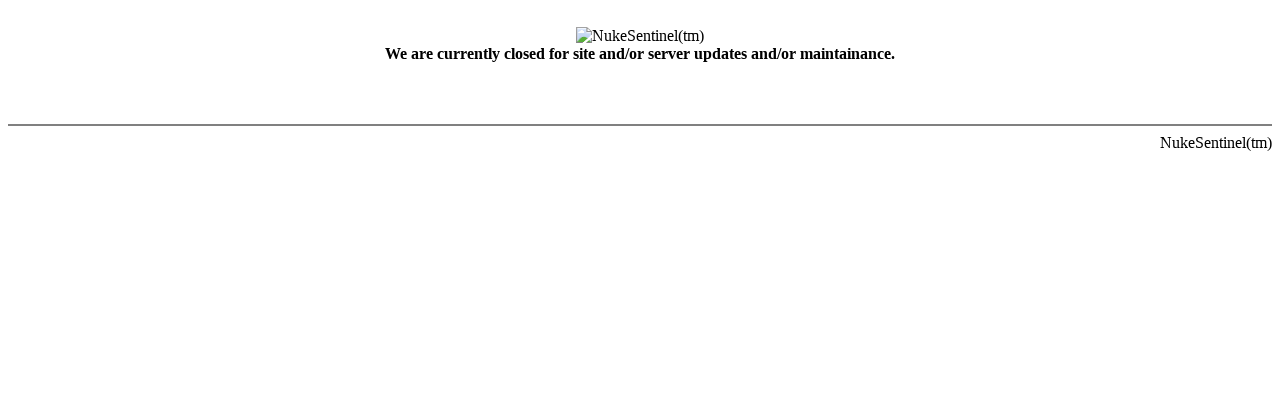

--- FILE ---
content_type: text/html; charset=UTF-8
request_url: https://test.saltwatercentral.com/community/ulf-oast-ews187/saltwater-catfish-catch-n-cook/
body_size: 371
content:
<!DOCTYPE html PUBLIC "-//W3C//DTD XHTML 1.0 Transitional//EN" "http://www.w3.org/TR/xhtml1/DTD/xhtml1-transitional.dtd">
<html xmlns="http://www.w3.org/1999/xhtml">
<head>
<title>SaltwaterCentral.Com is currently closed</title>
</head>
<body bgcolor="#ffffff" text="#000000" link="#000000">
<table summary="" align="center" width="75%"><tr><td>
<p align="center"><img src="abuse/logo.png" width="468" height="60" alt="NukeSentinel(tm)" title="NukeSentinel(tm)" /><br /><strong>We are currently closed for site and/or server updates and/or maintainance.</strong></p>
<p align="center"><strong>&nbsp;</strong></p>
</td></tr></table>
<hr noshade="noshade" />
<div align="right">NukeSentinel(tm)</div>
</body>
</html>